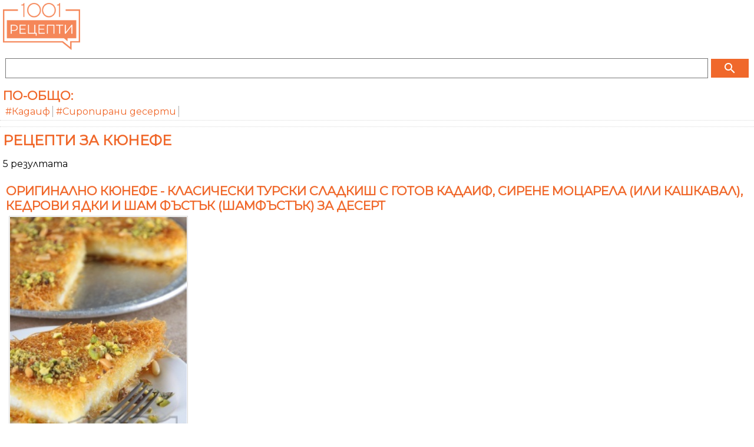

--- FILE ---
content_type: text/html
request_url: https://m.1001recepti.com/s/191699-kunefe
body_size: 15600
content:
<!DOCTYPE HTML >
<html lang="bg">
	<head>
		<title>Рецепти за кюнефе</title>
		
		<meta http-equiv="Content-Type" content="text/html; charset=windows-1251" />
		<meta http-equiv="X-UA-Compatible" content="IE=Edge" />
		
		<meta name="viewport" content="initial-scale=1.0, maximum-scale=1.0, user-scalable=0, width=device-width" />
		<meta name="title" content="Рецепти за кюнефе" />
	
					<meta name="description" content="5 рецепти за кюнефе със снимки и калории - " />
			
		
					<meta property="og:title" content="Рецепти за кюнефе"/>
	    <meta property="og:type" content="food"/>
	    <meta property="og:url" content="https://www.1001recepti.com/recipes/show/search/?s_id=191699-kunefe"/>
	    <meta property="og:image" content="https://m.1001recepti.com/images/photos/recipes/size_5/kunefe-klasicheski-turski-desert-s-kadaif-1-[2980].jpg"/>
	    <meta property="og:description" content="5 рецепти за кюнефе със снимки и калории - "/>
	    <meta property="og:site_name" content="1001 Рецепти"/>
	  	  		  			<meta property="fb:admins" content="601578002"/>
	  				  			<meta property="fb:admins" content="1610921022"/>
	  				  			<meta property="fb:admins" content="601864724"/>
	  				    
	  	  	    <meta property="fb:app_id" content="1394608864269130"/>
	    

					<link rel="image_src" href="https://m.1001recepti.com/images/photos/recipes/size_5/kunefe-klasicheski-turski-desert-s-kadaif-1-[2980].jpg" />
							<link rel="canonical" href="https://www.1001recepti.com/recipes/show/search/?s_id=191699-kunefe" />
				
		<link rel="shortcut icon" href="https://static3.1001recepti.com/images/logo2018.ico" type="image/x-icon" />
		<link rel="icon" href="https://static1.1001recepti.com/images/logo2018.ico" />

		<link href="https://fonts.googleapis.com/css?family=Montserrat" rel="stylesheet">
		<link rel="stylesheet" href="https://fonts.googleapis.com/icon?family=Material+Icons">
		
		<script type="text/javascript" src="https://static1.1001recepti.com/js/1001_cfg_mobile.js?v=1" ></script>				
		<script src="https://code.jquery.com/jquery-1.9.1.min.js"></script>
		<script src="https://code.jquery.com/ui/1.12.1/jquery-ui.js"></script>
		<script type="text/javascript" src="https://static1.1001recepti.com/js/1001core.js?v=3"></script>
		<script type="text/javascript" src="https://m.1001recepti.com/js/1001.js?v=14" ></script>
		
		<link rel="stylesheet" type="text/css" href="https://static2.1001recepti.com/css/mobile.css?v=23" />		
		<script>
		$(function ()
		{
			if($("#acc")) {
				$("#acc").accordion({
					heightStyle: "content",
					collapsible: true,
					active: false
				});
			}
			
			//$(".recipe_sublist").css("height", "");
		});
	</script>
	
	<script data-ad-client="ca-pub-4190051884084682" async src="https://pagead2.googlesyndication.com/pagead/js/adsbygoogle.js"></script>
	<script>
	  (adsbygoogle = window.adsbygoogle || []).push({
	    google_ad_client: "ca-pub-4190051884084682",
	    enable_page_level_ads: true
	  });
	</script>
	
		
	<script type="application/ld+json">
	{
		"@context": "https://schema.org",
	  "@type": "ItemList",
	  "itemListElement": 
	  [
	  
		{
			"@type": "ListItem",
			"position": "1",
			"item": 
			{
				"@type": "Recipe",
		        
				"url": "https://www.1001recepti.com/recipes/show/search/?s_id=191699-kunefe#r2980",
				"name": "Оригинално Кюнефе - класически турски сладкиш с готов кадаиф, сирене моцарела (или кашкавал), кедрови ядки и шам фъстък (шамфъстък) за десерт",
				"image": 
				[
					"https://www.1001recepti.com/images/photos/recipes/size_2/kunefe-klasicheski-turski-desert-s-kadaif-2-[2980].jpg",
					"https://www.1001recepti.com/images/photos/recipes/size_3/kunefe-klasicheski-turski-desert-s-kadaif-2-[2980].jpg",
					"https://www.1001recepti.com/images/photos/recipes/size_4/kunefe-klasicheski-turski-desert-s-kadaif-1-[2980].jpg"
				],
				"datePublished": "2014-10-30",
				"recipeYield": "4 servings",
				"cookTime": "PT0H45M",
				"recipeCategory": "Десерти",
				"nutrition": 
				{
					"@type": "NutritionInformation",
					"calories": "779 calories"					
				}
			}
		}
		 
		
		]
	}
	</script> 
	



  
	
	
	<link rel="stylesheet" type="text/css" href="https://www.btv.bg/static/bg/shared/css/bweb-gpt.css">
  
  

	</head>
	<body>
				<header>
			<a href="https://m.1001recepti.com/" class="header-logo"><img src="https://m.1001recepti.com/images/logo2018.png" alt="www.1001recepti.com" /></a>
			<div class="header-login">
				
			</div>
			<div class="clear"></div>
		</header>
		<div class="search">
			<form method="get" action="https://m.1001recepti.com/control/search/">
			<table>
				<tr>
					<td style="width: 100%"><input type="text" name="search" value="" /></td>
					<td>
						<button class="button" type="submit">
							<i class="material-icons" style="color:white;">search</i>
						</button>
					</td>
				</tr>
			</table>
			</form>			
		</div>
		
		
	  
	  
	  
			<div class="mbody">
																			<section>
							<div class="box">
								<h2>По-общо:</h2>
								<ul class="inln">
									 									 	<li><a href="https://m.1001recepti.com/s/187541-kadaif">#Кадаиф</a></li>
									 									 	<li><a href="https://m.1001recepti.com/s/205795-siropirani-deserti">#Сиропирани десерти</a></li>
									 								</ul>
							</div>	
						</section>
									
			
			<section>
							</section>
			<section id="search-results">
				
				<h1>
											Рецепти за кюнефе									</h1>	
				
				<p>5 резултата</p>								
				
								<article id="recipe">										
					<h2><a href="https://m.1001recepti.com/recipe/?recipe_id=2980-kunefe-klasicheski-turski-desert-s-kadaif">Оригинално Кюнефе - класически турски сладкиш с готов кадаиф, сирене моцарела (или кашкавал), кедрови ядки и шам фъстък (шамфъстък) за десерт</a></h2>

					<img class="pic" src="https://www.1001recepti.com/images/photos/recipes/size_4/kunefe-klasicheski-turski-desert-s-kadaif-1-[2980].jpg" title="Оригинално Кюнефе - класически турски сладкиш с готов кадаиф, сирене моцарела (или кашкавал), кедрови ядки и шам фъстък (шамфъстък) за десерт - снимка на рецептата" alt="Оригинално Кюнефе - класически турски сладкиш с готов кадаиф, сирене моцарела (или кашкавал), кедрови ядки и шам фъстък (шамфъстък) за десерт - снимка на рецептата" />
					<div class="clear"></div>
						
	
	
	
	

		
	
		
	
			
		
		
		
		


	
		
	
		
		
		
		
		     
	     

		
		
		
	
	
	
	
						<div class="recipe_products">				
						<h3>Продукти:</h3>	
						<div id="ringr" >
															<ul class="recipe_ingr"> 
																															
																							<li >
													<span>
														<span>160 г</span>
																																	<a href="https://m.1001recepti.com/s/207327-spageti">кадаиф</a> 
																																											</span>
												</li>
																																										
																							<li >
													<span>
														<span>350 г</span>
																																	<a href="https://m.1001recepti.com/s/194019-mocarela">моцарела</a> 
																																											</span>
												</li>
																																										
																							<li >
													<span>
														<span>60 г</span>
																																	<a href="https://m.1001recepti.com/s/193240-maslo">масло</a> 
																																											</span>
												</li>
																																										
																							<li >
													<span>
														<span>1 </span>
																																	<a href="https://m.1001recepti.com/s/192361-limoni">лимон</a> 
																																											</span>
												</li>
																																										
																							<li >
													<span>
														<span>30 г</span>
																																	<a href="https://m.1001recepti.com/s/212416-sham-fustuk">шам фъстък</a> 
																																											</span>
												</li>
																																										
																							<li >
													<span>
														<span>20 г</span>
																																	<a href="https://m.1001recepti.com/s/189143-kedrovi-iadki">кедрови ядки</a> 
																																											</span>
												</li>
																																										
																							<li >
													<span>
														<span>1 ч.ч.</span>
																																	<a href="https://m.1001recepti.com/s/186585-zahar">захар</a> 
																																											</span>
												</li>
																																										
																							<li >
													<span>
														<span>1 ч.ч.</span>
																																	<a href="https://m.1001recepti.com/s/183428-voda">вода</a> 
																																											</span>
												</li>
																															
                </ul>
					
						</div>
					</div>	
					<div class="clear"></div>	
						
	
	
	
	

		
	
		
	
			
		
		
		
		


	
		
	
		
		
		
		
		     
	     

		
				<script async src="https://pagead2.googlesyndication.com/pagead/js/adsbygoogle.js?client=ca-pub-4190051884084682"
     crossorigin="anonymous"></script>
<!-- Mobile /s Recipe Mix -->
<ins class="adsbygoogle"
     style="display:block"
     data-ad-client="ca-pub-4190051884084682"
     data-ad-slot="8123908507"
     data-ad-format="auto"
     data-full-width-responsive="true"></ins>
<script>
     (adsbygoogle = window.adsbygoogle || []).push({});
</script>
		
		
	
	
	
	
		
					<div>
						<h3>Калроии и макроси:</h3>
						<p>779 ккал. 88г въглехидрати, 25г протеини и 37г мазнини
						<br /> 45% / 13% / 43%</p>
					</div>
					<div class="recipe_text">
				
						<h2>Рецепта:</h2>
						<p>Кадаифът (160 г) се начупва и разделя на две равни части.
 
Кръгъл огнеупоред съд се намазва обилно...</p>
							<p>
								<a href="https://m.1001recepti.com/recipe/?recipe_id=2980-kunefe-klasicheski-turski-desert-s-kadaif">
									Натиснете за да отворите цялата рецепта
								</а>
							</p>
					</div>
				</article>	
					
					
					
								
				<div id="recipes_container">
													<div class="recipe-box">
					<div>
						<a href="https://m.1001recepti.com/recipe/?recipe_id=110704-vkusno-kunefe-s-melasa-zaharen-sirop-i-sirene">
							<img class="pic" src="https://www.1001recepti.com/images/photos/recipes/size_2/nophoto.jpg" alt="Рецепта Вкусно кюнефе с меласа, захарен сироп и сирене" title="Рецепта Вкусно кюнефе с меласа, захарен сироп и сирене">
						</a>
					</div>
					<div class="rec-cont">
						<a href="https://m.1001recepti.com/recipe/?recipe_id=110704-vkusno-kunefe-s-melasa-zaharen-sirop-i-sirene">
							<h3>Вкусно кюнефе с меласа, захарен сироп и сирене</h3>
						</a>
						Приготвя се сиропът, като водата и захарта се загряват...					</div>
				</div>
				
										<div class="rec-banner">			
																		</div>
								
				
								<div class="recipe-box">
					<div>
						<a href="https://m.1001recepti.com/recipe/?recipe_id=110647-kunefe-po-originalna-recepta-sus-svejo-koze-sirene-petmez-i-zaharen-sirop">
							<img class="pic" src="https://www.1001recepti.com/images/photos/recipes/size_2/nophoto.jpg" alt="Рецепта Кюнефе по оригинална рецепта със свежо козе сирене, петмез и захарен сироп" title="Рецепта Кюнефе по оригинална рецепта със свежо козе сирене, петмез и захарен сироп">
						</a>
					</div>
					<div class="rec-cont">
						<a href="https://m.1001recepti.com/recipe/?recipe_id=110647-kunefe-po-originalna-recepta-sus-svejo-koze-sirene-petmez-i-zaharen-sirop">
							<h3>Кюнефе по оригинална рецепта със свежо козе сирене, петмез и захарен сироп</h3>
						</a>
						Водата и захарта се слагат в малка тенджера на котлона...					</div>
				</div>
				
										<div class="rec-banner">			
														
	
	
	
	

		
	
		
	
			
		
		
		
		


	
		
	
		
		
		
		<script async src="//pagead2.googlesyndication.com/pagead/js/adsbygoogle.js"></script>
		<!-- mobile list 1 -->
		<ins class="adsbygoogle"
		     style="display:block"
		     data-ad-client="ca-pub-4190051884084682"
		     data-ad-slot="6906455611"
		     data-ad-format="auto"></ins>
		<script>
		(adsbygoogle = window.adsbygoogle || []).push({});
		</script>
		
		
		     
	     

		
		
		
	
	
	
	
																			</div>
								
				
								<div class="recipe-box">
					<div>
						<a href="https://m.1001recepti.com/recipe/?recipe_id=110599-lesen-desert-kunefe-sus-surov-kadaif-i-mocarela">
							<img class="pic" src="https://www.1001recepti.com/images/photos/recipes/size_2/nophoto.jpg" alt="Рецепта Лесен десерт кюнефе със суров кадаиф и моцарела" title="Рецепта Лесен десерт кюнефе със суров кадаиф и моцарела">
						</a>
					</div>
					<div class="rec-cont">
						<a href="https://m.1001recepti.com/recipe/?recipe_id=110599-lesen-desert-kunefe-sus-surov-kadaif-i-mocarela">
							<h3>Лесен десерт кюнефе със суров кадаиф и моцарела</h3>
						</a>
						От водата и захарта се приготвя захарен сироп...					</div>
				</div>
				
										<div class="rec-banner">			
																		</div>
								
				
								<div class="recipe-box">
					<div>
						<a href="https://m.1001recepti.com/recipe/?recipe_id=109761-domashno-kunefe-sus-surov-kadaif-sirene-mocarela-i-sham-fustuk">
							<img class="pic" src="https://www.1001recepti.com/images/photos/recipes/size_2/nophoto.jpg" alt="Рецепта Домашно кюнефе със суров кадаиф, сирене моцарела и шам фъстък" title="Рецепта Домашно кюнефе със суров кадаиф, сирене моцарела и шам фъстък">
						</a>
					</div>
					<div class="rec-cont">
						<a href="https://m.1001recepti.com/recipe/?recipe_id=109761-domashno-kunefe-sus-surov-kadaif-sirene-mocarela-i-sham-fustuk">
							<h3>Домашно кюнефе със суров кадаиф, сирене моцарела и шам фъстък</h3>
						</a>
						Приготвя се сироп от водата и захарта...					</div>
				</div>
				
										<div class="rec-banner">			
																		</div>
								
				
								
				
				
					</div>
				
				
				
				
				
				<a href="javascript:void(0)" onclick="load_more()">Още</a>
					
			</section>
		</div>		<footer>
			© 2007-2018 1001 Рецепти ООД. Всички права запазени.
		</footer>
		<script type="text/javascript">
	var recipe_ids="";
	var cur_page=0;
			
	$(document).ready(function() 
	{		
	});
	
	var loading = false;
	$(window).scroll(function() {
	    if (!loading &&  ($(window).scrollTop() >  $(document).height() - $(window).height()- 100))
	    {
	        loading = true;
	        load_more();
	        loading = false; // reset value of loading once content loaded
	    }
	});
	
	function load_more()
	{
		cur_page++;
		//alert(recipe_ids);
		ajax_load_recipes_mobile(recipe_ids, cur_page);				
	}	
	
	
		
</script>			<!-- Google tag (gtag.js) -->
<script async src="https://www.googletagmanager.com/gtag/js?id=G-J612RXN7E6"></script>
<script>
  window.dataLayer = window.dataLayer || [];
  function gtag(){dataLayer.push(arguments);}
  gtag('js', new Date());

  gtag('config', 'G-J612RXN7E6');
</script>



	
	</body>
</html>

--- FILE ---
content_type: text/html; charset=utf-8
request_url: https://www.google.com/recaptcha/api2/aframe
body_size: 265
content:
<!DOCTYPE HTML><html><head><meta http-equiv="content-type" content="text/html; charset=UTF-8"></head><body><script nonce="Dxyl1cpbjhfST8e-t7my7Q">/** Anti-fraud and anti-abuse applications only. See google.com/recaptcha */ try{var clients={'sodar':'https://pagead2.googlesyndication.com/pagead/sodar?'};window.addEventListener("message",function(a){try{if(a.source===window.parent){var b=JSON.parse(a.data);var c=clients[b['id']];if(c){var d=document.createElement('img');d.src=c+b['params']+'&rc='+(localStorage.getItem("rc::a")?sessionStorage.getItem("rc::b"):"");window.document.body.appendChild(d);sessionStorage.setItem("rc::e",parseInt(sessionStorage.getItem("rc::e")||0)+1);localStorage.setItem("rc::h",'1769038252977');}}}catch(b){}});window.parent.postMessage("_grecaptcha_ready", "*");}catch(b){}</script></body></html>